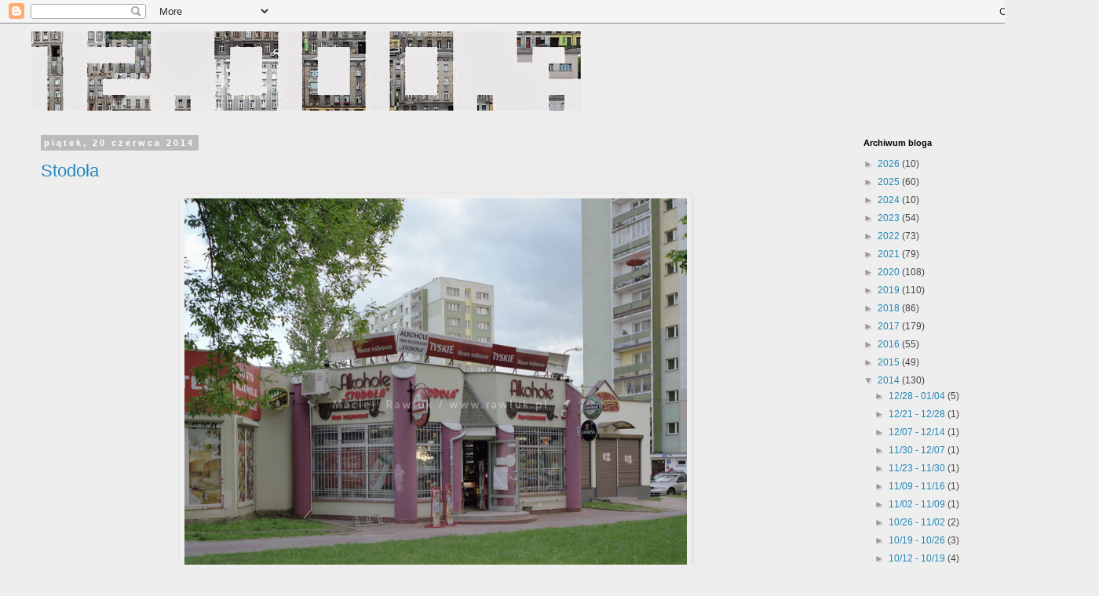

--- FILE ---
content_type: text/html; charset=utf-8
request_url: https://www.google.com/recaptcha/api2/aframe
body_size: 266
content:
<!DOCTYPE HTML><html><head><meta http-equiv="content-type" content="text/html; charset=UTF-8"></head><body><script nonce="a41yWjs31LR6s-LEDl7YpA">/** Anti-fraud and anti-abuse applications only. See google.com/recaptcha */ try{var clients={'sodar':'https://pagead2.googlesyndication.com/pagead/sodar?'};window.addEventListener("message",function(a){try{if(a.source===window.parent){var b=JSON.parse(a.data);var c=clients[b['id']];if(c){var d=document.createElement('img');d.src=c+b['params']+'&rc='+(localStorage.getItem("rc::a")?sessionStorage.getItem("rc::b"):"");window.document.body.appendChild(d);sessionStorage.setItem("rc::e",parseInt(sessionStorage.getItem("rc::e")||0)+1);localStorage.setItem("rc::h",'1769152225695');}}}catch(b){}});window.parent.postMessage("_grecaptcha_ready", "*");}catch(b){}</script></body></html>